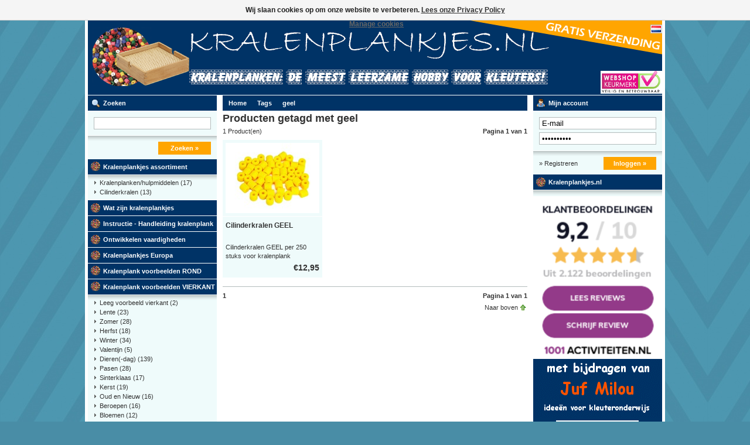

--- FILE ---
content_type: text/html;charset=utf-8
request_url: https://www.kralenplankjes.nl/tags/geel/
body_size: 5479
content:
<!DOCTYPE html PUBLIC "-//W3C//DTD XHTML 1.0 Transitional//EN" "http://www.w3.org/TR/xhtml1/DTD/xhtml1-transitional.dtd">
<html xmlns="http://www.w3.org/1999/xhtml" lang="nl" xml:lang="nl">
<head>
<meta charset="utf-8"/>
<!-- [START] 'blocks/head.rain' -->
<!--

  (c) 2008-2025 Lightspeed Netherlands B.V.
  http://www.lightspeedhq.com
  Generated: 03-11-2025 @ 06:07:36

-->
<link rel="canonical" href="https://www.kralenplankjes.nl/tags/geel/"/>
<link rel="alternate" href="https://www.kralenplankjes.nl/index.rss" type="application/rss+xml" title="Nieuwe producten"/>
<link href="https://cdn.webshopapp.com/assets/cookielaw.css?2025-02-20" rel="stylesheet" type="text/css"/>
<meta name="robots" content="noodp,noydir"/>
<meta name="google-site-verification" content="fjPO4JWDkdtRSeZ3EQl-ntrU4P0owDp4vBXpRnw1dv4"/>
<meta name="google-site-verification" content="zqVlCDIgfisogrQY7A5LN8Q-KAuINcpVi2RRYYPFRVw"/>
<meta property="og:url" content="https://www.kralenplankjes.nl/tags/geel/?source=facebook"/>
<meta property="og:site_name" content="Kralenplankjes.nl"/>
<meta property="og:title" content="geel"/>
<meta property="og:description" content="Kralenplank leverancier voor school en particulier. TIP: Méér dan 400 legvoorbeelden helemaal gratis te downloaden."/>
<script>
(function(w,d,s,l,i){w[l]=w[l]||[];w[l].push({'gtm.start':
new Date().getTime(),event:'gtm.js'});var f=d.getElementsByTagName(s)[0],
j=d.createElement(s),dl=l!='dataLayer'?'&l='+l:'';j.async=true;j.src=
'https://www.googletagmanager.com/gtm.js?id='+i+dl;f.parentNode.insertBefore(j,f);
})(window,document,'script','dataLayer','GTM-TZQNL5B');</script>
<!-- End Google Tag Manager -->

<!-- Global site tag (gtag.js) - Google Ads: 992601412 -->
<script async src="https://www.googletagmanager.com/gtag/js?id=AW-992601412"></script>
<script>
    window.dataLayer = window.dataLayer || [];
    function gtag(){dataLayer.push(arguments);}
    gtag('js', new Date());

    gtag('config', 'AW-992601412');
</script>
<!--[if lt IE 9]>
<script src="https://cdn.webshopapp.com/assets/html5shiv.js?2025-02-20"></script>
<![endif]-->
<!-- [END] 'blocks/head.rain' -->
<title>geel - Kralenplankjes.nl</title>
<meta name="description" content="Kralenplank leverancier voor school en particulier. TIP: Méér dan 400 legvoorbeelden helemaal gratis te downloaden." />
<meta name="keywords" content="geel, kralenplank, kralenplankje, kralenplankjes, kralenplanken, spijkerplank, cilinderkralen, kralenplankvoorbeeld, kralenomkeerdoos, kralenplaat, kralenplankvoorbeelden, schoonheidsfiguur, schoonheidsfiguren" />
<meta name="viewport" content="width=1024" />
<link rel="shortcut icon" href="https://cdn.webshopapp.com/shops/4359/themes/20/assets/favicon.ico?20210927155016" type="image/x-icon" />
<link href="https://cdn.webshopapp.com/assets/jquery-fancybox-1-3-4.css?2025-02-20" rel="stylesheet" type="text/css" />
<link href="https://cdn.webshopapp.com/shops/4359/themes/20/assets/stylesheet.css?20210927155016" rel="stylesheet" type="text/css" />
<!--<script src="https://cdn.webshopapp.com/assets/jquery-1-5-1.js?2025-02-20" type="text/javascript"></script>-->
  <script src="https://ajax.googleapis.com/ajax/libs/jquery/1.7.1/jquery.min.js"></script>
<script src="https://cdn.webshopapp.com/assets/jquery-ui-1-8-11.js?2025-02-20" type="text/javascript"></script>
<script src="https://cdn.webshopapp.com/assets/jquery-slides-1-1-4.js?2025-02-20" type="text/javascript"></script>
<script src="https://cdn.webshopapp.com/assets/jquery-fancybox-1-3-4.js?2025-02-20" type="text/javascript"></script>
</head>
<body id="shop">
<div id="background">
<div id="wrapper">
  <div id="header" style="height:127px;">
    <div class="logo"><h1><a href="https://www.kralenplankjes.nl/" title="Kralenplank voorbeelden, educatief speelgoed kleuters" style="height:127px;">Kralenplank voorbeelden, educatief speelgoed kleuters</a></h1></div>
    <div class="right">
      <div class="settings">
                  <a href="https://www.kralenplankjes.nl/" class="flaglink" title="Nederlands" lang="nl"><span class="nl">Nederlands</span></a>
              </div>
          </div>
    <div class="clear"></div>
  </div>
  <div id="content">
      <div id="content_left">
      <div class="title"><div class="isearch">Zoeken</div></div>
<div class="search">
  <form action="https://www.kralenplankjes.nl/search/" method="get" id="form_search">
  <div class="input">
    <input type="text" name="q" value="" onfocus="if(this.value=='Zoeken...'){this.value='';};" id="form_search_input" />
  </div>
  <div class="submit">
    <div class="button"><a href="#" onclick="$('#form_search').submit();" title="Zoeken">Zoeken &raquo;</a></div>
    <div class="clear"></div>
  </div>
  </form>
</div>
<div class="title"><div class="icategory"><a href="https://www.kralenplankjes.nl/kralenplankjes-assortiment/" title="Kralenplankjes assortiment">Kralenplankjes assortiment</a></div></div>
      <div class="box">
      <ul class="list">
              <li><a href="https://www.kralenplankjes.nl/kralenplankjes-assortiment/kralenplanken-hulpmiddelen/" title="Kralenplanken/hulpmiddelen">Kralenplanken/hulpmiddelen <span>(17)</span></a>
                </li>
              <li><a href="https://www.kralenplankjes.nl/kralenplankjes-assortiment/cilinderkralen/" title="Cilinderkralen">Cilinderkralen <span>(13)</span></a>
                </li>
            </ul>
    </div>
  <div class="title"><div class="iservice"><a href="https://www.kralenplankjes.nl/wat-zijn-kralenplankjes/" title="Wat zijn kralenplankjes">Wat zijn kralenplankjes</a></div></div>
  <div class="title"><div class="iservice"><a href="https://www.kralenplankjes.nl/instructie-handleiding-kralenplank/" title="Instructie - Handleiding kralenplank">Instructie - Handleiding kralenplank</a></div></div>
  <div class="title"><div class="iservice"><a href="https://www.kralenplankjes.nl/ontwikkelen-vaardigheden/" title="Ontwikkelen vaardigheden">Ontwikkelen vaardigheden</a></div></div>
  <div class="title"><div class="iservice"><a href="https://www.kralenplankjes.nl/kralenplankjes-europa/" title="Kralenplankjes Europa">Kralenplankjes Europa</a></div></div>
  <div class="title"><div class="icategory"><a href="https://www.kralenplankjes.nl/kralenplank-voorbeelden-rond/" title="Kralenplank voorbeelden ROND">Kralenplank voorbeelden ROND</a></div></div>
  <div class="title"><div class="icategory"><a href="https://www.kralenplankjes.nl/kralenplank-voorbeelden-vierkant/" title="Kralenplank voorbeelden VIERKANT">Kralenplank voorbeelden VIERKANT</a></div></div>
      <div class="box">
      <ul class="list">
              <li><a href="https://www.kralenplankjes.nl/kralenplank-voorbeelden-vierkant/leeg-voorbeeld-vierkant/" title="Leeg voorbeeld vierkant">Leeg voorbeeld vierkant <span>(2)</span></a>
                </li>
              <li><a href="https://www.kralenplankjes.nl/kralenplank-voorbeelden-vierkant/lente/" title="Lente">Lente <span>(23)</span></a>
                </li>
              <li><a href="https://www.kralenplankjes.nl/kralenplank-voorbeelden-vierkant/zomer/" title="Zomer">Zomer <span>(28)</span></a>
                </li>
              <li><a href="https://www.kralenplankjes.nl/kralenplank-voorbeelden-vierkant/herfst/" title="Herfst">Herfst <span>(18)</span></a>
                </li>
              <li><a href="https://www.kralenplankjes.nl/kralenplank-voorbeelden-vierkant/winter/" title="Winter">Winter <span>(34)</span></a>
                </li>
              <li><a href="https://www.kralenplankjes.nl/kralenplank-voorbeelden-vierkant/valentijn/" title="Valentijn">Valentijn <span>(5)</span></a>
                </li>
              <li><a href="https://www.kralenplankjes.nl/kralenplank-voorbeelden-vierkant/dieren-dag/" title="Dieren(-dag)">Dieren(-dag) <span>(139)</span></a>
                </li>
              <li><a href="https://www.kralenplankjes.nl/kralenplank-voorbeelden-vierkant/pasen/" title="Pasen">Pasen <span>(28)</span></a>
                </li>
              <li><a href="https://www.kralenplankjes.nl/kralenplank-voorbeelden-vierkant/sinterklaas/" title="Sinterklaas">Sinterklaas <span>(17)</span></a>
                </li>
              <li><a href="https://www.kralenplankjes.nl/kralenplank-voorbeelden-vierkant/kerst/" title="Kerst">Kerst <span>(19)</span></a>
                </li>
              <li><a href="https://www.kralenplankjes.nl/kralenplank-voorbeelden-vierkant/oud-en-nieuw/" title="Oud en Nieuw">Oud en Nieuw <span>(16)</span></a>
                </li>
              <li><a href="https://www.kralenplankjes.nl/kralenplank-voorbeelden-vierkant/beroepen/" title="Beroepen">Beroepen <span>(16)</span></a>
                </li>
              <li><a href="https://www.kralenplankjes.nl/kralenplank-voorbeelden-vierkant/bloemen/" title="Bloemen">Bloemen <span>(12)</span></a>
                </li>
              <li><a href="https://www.kralenplankjes.nl/kralenplank-voorbeelden-vierkant/boerderij/" title="Boerderij">Boerderij <span>(21)</span></a>
                </li>
              <li><a href="https://www.kralenplankjes.nl/kralenplank-voorbeelden-vierkant/boten/" title="Boten">Boten <span>(6)</span></a>
                </li>
              <li><a href="https://www.kralenplankjes.nl/kralenplank-voorbeelden-vierkant/cijfers/" title="Cijfers">Cijfers <span>(12)</span></a>
                </li>
              <li><a href="https://www.kralenplankjes.nl/kralenplank-voorbeelden-vierkant/dokter/" title="Dokter">Dokter <span>(14)</span></a>
                </li>
              <li><a href="https://www.kralenplankjes.nl/kralenplank-voorbeelden-vierkant/familie/" title="Familie">Familie <span>(19)</span></a>
                </li>
              <li><a href="https://www.kralenplankjes.nl/kralenplank-voorbeelden-vierkant/feest/" title="Feest">Feest <span>(22)</span></a>
                </li>
              <li><a href="https://www.kralenplankjes.nl/kralenplank-voorbeelden-vierkant/fruit/" title="Fruit">Fruit <span>(8)</span></a>
                </li>
              <li><a href="https://www.kralenplankjes.nl/kralenplank-voorbeelden-vierkant/halloween/" title="Halloween">Halloween <span>(20)</span></a>
                </li>
              <li><a href="https://www.kralenplankjes.nl/kralenplank-voorbeelden-vierkant/huisjes/" title="Huisjes">Huisjes <span>(5)</span></a>
                </li>
              <li><a href="https://www.kralenplankjes.nl/kralenplank-voorbeelden-vierkant/hulpdiensten/" title="Hulpdiensten">Hulpdiensten <span>(26)</span></a>
                </li>
              <li><a href="https://www.kralenplankjes.nl/kralenplank-voorbeelden-vierkant/jaargetijden/" title="Jaargetijden">Jaargetijden <span>(29)</span></a>
                </li>
              <li><a href="https://www.kralenplankjes.nl/kralenplank-voorbeelden-vierkant/kabouters/" title="Kabouters">Kabouters <span>(8)</span></a>
                </li>
              <li><a href="https://www.kralenplankjes.nl/kralenplank-voorbeelden-vierkant/keuken/" title="Keuken">Keuken <span>(9)</span></a>
                </li>
              <li><a href="https://www.kralenplankjes.nl/kralenplank-voorbeelden-vierkant/kinderen/" title="Kinderen">Kinderen <span>(25)</span></a>
                </li>
              <li><a href="https://www.kralenplankjes.nl/kralenplank-voorbeelden-vierkant/kleding/" title="Kleding">Kleding <span>(15)</span></a>
                </li>
              <li><a href="https://www.kralenplankjes.nl/kralenplank-voorbeelden-vierkant/koningshuis/" title="Koningshuis">Koningshuis <span>(8)</span></a>
                </li>
              <li><a href="https://www.kralenplankjes.nl/kralenplank-voorbeelden-vierkant/lichaam/" title="Lichaam">Lichaam <span>(2)</span></a>
                </li>
              <li><a href="https://www.kralenplankjes.nl/kralenplank-voorbeelden-vierkant/muziek/" title="Muziek">Muziek <span>(9)</span></a>
                </li>
              <li><a href="https://www.kralenplankjes.nl/kralenplank-voorbeelden-vierkant/schoonheidsfiguren/" title="Schoonheidsfiguren">Schoonheidsfiguren <span>(19)</span></a>
                </li>
              <li><a href="https://www.kralenplankjes.nl/kralenplank-voorbeelden-vierkant/sint-maarten/" title="Sint Maarten">Sint Maarten <span>(7)</span></a>
                </li>
              <li><a href="https://www.kralenplankjes.nl/kralenplank-voorbeelden-vierkant/sneeuwpoppen/" title="Sneeuwpoppen">Sneeuwpoppen <span>(6)</span></a>
                </li>
              <li><a href="https://www.kralenplankjes.nl/kralenplank-voorbeelden-vierkant/sport/" title="Sport">Sport <span>(18)</span></a>
                </li>
              <li><a href="https://www.kralenplankjes.nl/kralenplank-voorbeelden-vierkant/sprookjes/" title="Sprookjes">Sprookjes <span>(25)</span></a>
                </li>
              <li><a href="https://www.kralenplankjes.nl/kralenplank-voorbeelden-vierkant/thuis/" title="Thuis">Thuis <span>(27)</span></a>
                </li>
              <li><a href="https://www.kralenplankjes.nl/kralenplank-voorbeelden-vierkant/tv/" title="TV">TV <span>(14)</span></a>
                </li>
              <li><a href="https://www.kralenplankjes.nl/kralenplank-voorbeelden-vierkant/uilen/" title="Uilen">Uilen <span>(7)</span></a>
                </li>
              <li><a href="https://www.kralenplankjes.nl/kralenplank-voorbeelden-vierkant/vakantie/" title="Vakantie">Vakantie <span>(57)</span></a>
                </li>
              <li><a href="https://www.kralenplankjes.nl/kralenplank-voorbeelden-vierkant/verkeer/" title="Verkeer">Verkeer <span>(19)</span></a>
                </li>
              <li><a href="https://www.kralenplankjes.nl/kralenplank-voorbeelden-vierkant/vlaggen/" title="Vlaggen">Vlaggen <span>(25)</span></a>
                </li>
              <li><a href="https://www.kralenplankjes.nl/kralenplank-voorbeelden-vierkant/vliegtuigen/" title="Vliegtuigen">Vliegtuigen <span>(5)</span></a>
                </li>
              <li><a href="https://www.kralenplankjes.nl/kralenplank-voorbeelden-vierkant/vlinders/" title="Vlinders">Vlinders <span>(9)</span></a>
                </li>
              <li><a href="https://www.kralenplankjes.nl/kralenplank-voorbeelden-vierkant/voedsel/" title="Voedsel">Voedsel <span>(30)</span></a>
                </li>
              <li><a href="https://www.kralenplankjes.nl/kralenplank-voorbeelden-vierkant/voertuigen/" title="Voertuigen">Voertuigen <span>(29)</span></a>
                </li>
              <li><a href="https://www.kralenplankjes.nl/kralenplank-voorbeelden-vierkant/diversen/" title="Diversen">Diversen <span>(115)</span></a>
                </li>
            </ul>
    </div>
  <div class="title"><div class="iservice"><a href="https://www.kralenplankjes.nl/voor-onderwijsinstellingen/" title="Voor onderwijsinstellingen">Voor onderwijsinstellingen</a></div></div>
  <div class="title"><div class="iservice"><a href="https://www.kralenplankjes.nl/als-gezelschapsspel/" title="Als gezelschapsspel">Als gezelschapsspel</a></div></div>
  <div class="title"><div class="iservice"><a href="https://www.kralenplankjes.nl/kralenplankjes-voor-ouderen/" title="Kralenplankjes voor ouderen">Kralenplankjes voor ouderen</a></div></div>
  <div class="title"><div class="iservice"><a href="https://www.kralenplankjes.nl/klantbeoordelingen/" title="Klantbeoordelingen">Klantbeoordelingen</a></div></div>
  <div class="title"><div class="ibrands"><a href="https://www.kralenplankjes.nl/brands/" title="Merken">Merken</a></div></div>
<div class="box">
  <ul class="list">
      <li><a href="https://www.kralenplankjes.nl/brands/rolf/" title="Rolf">Rolf <span>(20)</span></a></li>
    </ul>
</div>
    </div>
    <div id="content_middle" class="content">
      <div class="title">
              <a href="https://www.kralenplankjes.nl/" title="Home">Home</a>
                  <a href="https://www.kralenplankjes.nl/tags/" title="Tags" class="arrow">Tags</a>
                  <a href="https://www.kralenplankjes.nl/tags/geel/" title="geel" class="arrow">geel</a>
                    </div>
            <h1>Producten getagd met geel</h1>
    <div class="category_nav">
  <div class="total">
    1 Product(en)
  </div>
  <div class="nav">
        <span>Pagina 1 van 1</span>
      </div>
  <div class="clear"></div>
</div>

<style type="text/css">
.category_filter {
  border-top: 1px solid #B9B9B9;
  border-bottom: 1px solid #B9B9B9;
  height: 22px;
  margin-top: 5px;
  line-height:22px;
  padding: 5px 0;
}

.category_filter input {
  border: 1px solid #333333;
  padding: 3px 0;
  width: 30px;
  text-align:center;
}
.category_filter select {
  border: 1px solid #333333;
  padding: 2px 2px;
  width: 100%;
}
.category_filter .price {
  width:40px;
  float:left;
}
.category_filter .price_from {
  float:left;
}
.category_filter .price_slider {
  float:left;
  width:150px;
  padding:0 10px;
  height:22px;
}
.category_filter .price_slider #slider-range {
  height:10px;
  margin:5px 0;
  border:1px solid #333333;
}
.category_filter .price_slider #slider-range .ui-slider-range {
  background:#CCCCCC;
}
.category_filter .price_slider #slider-range .ui-slider-handle {
  width:16px;
  height:16px;
  border:1px solid #ffa500;
  background:#FFAE19;
}
.category_filter .price_to {
  float:left;
}
.category_filter .sort {
  float:right;
  width:100px;
  margin-left:5px;
}
.category_filter .mode {
  float:right;
  width:60px;
  margin-left:5px;
}
.category_filter .limit {
  float:right;
  width:40px;
}
</style>

      <div class="index">
              <div class="product">
          <a href="https://www.kralenplankjes.nl/cilinderkralen-geel.html" title="Cilinderkralen GEEL"><img src="https://cdn.webshopapp.com/shops/4359/files/30321932/160x120x2/cilinderkralen-geel.jpg" width="160" height="120" alt="Cilinderkralen GEEL" /></a>
          <div class="info">
            <h2><a href="https://www.kralenplankjes.nl/cilinderkralen-geel.html" title="Cilinderkralen GEEL">Cilinderkralen GEEL</a></h2>
            <p>Cilinderkralen GEEL per 250 stuks voor kralenplank</p>
            <div class="price">
              <strong>€12,95</strong>
                            <div class="clear"></div>
            </div>
          </div>
        </div>
                  <div class="spacer"></div>
                    <div class="clear"></div>
    </div>
  
<div class="category_nav category_nav_b">
  <div class="total">
                            <strong>1</strong>
                    </div>
  <div class="nav">
        <span>Pagina 1 van 1</span>
      </div>
  <div class="clear"></div>
</div>
<script type="text/javascript">
$(function() {
  $("#slider-range").slider({
    range: true,
    min: 0,
    max: 15,
    values: [0,15],
    step: 1,
    slide: function( event, ui ) {
      $("#slider-min").val(ui.values[0]);
      $("#slider-max").val(ui.values[1]);
    },
    stop: function(event, ui){
      $("#form_collection").submit();
    }
  });
});
</script>      <div id="gototop"><a href="#" title="Back to top">Naar boven</a></div>
    </div>
    <div id="content_right" class="content">
      

<div class="title"><div class="iaccount"><a href="https://www.kralenplankjes.nl/account/" title="Mijn account" rel="nofollow">Mijn account</a></div></div>
  <div class="login">
    <form action="https://www.kralenplankjes.nl/account/loginPost/" method="post" id="form_login">
    <input type="hidden" name="key" value="e0f4575db99769c36d772336cb3f88f4" />
      <div class="input">
        <input type="hidden" name="type" value="login" />
        <input type="text" name="email" value="E-mail" onfocus="if(this.value=='E-mail'){this.value='';};" />
        <input type="password" name="password" value="Wachtwoord" onfocus="if(this.value=='Wachtwoord'){this.value='';};" />
      </div>
      <div class="register">
        <div class="new"><a href="https://www.kralenplankjes.nl/account/" title="Registreren" rel="nofollow">&raquo; Registreren</a></div>
        <div class="button"><a href="#" onclick="$('#form_login').submit();" title="Inloggen">Inloggen &raquo;</a></div>
        <div class="clear"></div>
      </div>
    </form>
  </div>

<div class="title"><div class="iservice">Kralenplankjes.nl</div></div>
<div class="box_hallmarks">
      <a href="https://www.1001activiteiten.nl/c/cristallo/beoordelingen" title="Klantreviews 1001activiteiten.nl" target="_blank"><img src="https://cdn.webshopapp.com/shops/4359/files/323455046/reviews-1001activiteiten-cristallo.png" alt="Klantreviews 1001activiteiten.nl" /></a>      <a href="https://www.juf-milou.nl" title="www.juf-milou.nl" target="_blank"><img src="https://static.webshopapp.com/shops/000610/files/007830533/bannerjufmilou.gif" alt="www.juf-milou.nl" /></a>      <a href="https://www.keurmerk.info/Leden_Partners?s=cristallo&amp;c=0" title="Webshop Keurmerk" target="_blank"><img src="https://static.webshopapp.com/shops/004359/files/168796589/logo-webshop-keurmerk.gif" alt="Webshop Keurmerk" /></a>      <a href="https://www.kralenplankjes.nl/wat-zijn-kralenplankjes/" title="Instructievideo Kralenplank"><img src="https://static.webshopapp.com/shops/004359/files/168797639/instructievideo-kralenplank.gif" alt="Instructievideo Kralenplank" /></a>      <a href="https://www.kralenplankjes.nl/service/shipping-returns/" title="Géén verzendkosten"><img src="https://static.webshopapp.com/shops/004359/files/168796349/blok-gratis-verzending.gif" alt="Géén verzendkosten" /></a>      <a href="https://www.kralenplankjes.nl/klantbeoordelingen/" title="Klantbeoordelingen"><img src="https://static.webshopapp.com/shops/004359/files/168796490/blok-tevreden-klanten.gif" alt="Klantbeoordelingen" /></a>      <a href="https://www.kralenplankjes.nl/service/shipping-returns/" title="Supersnelle levering"><img src="https://static.webshopapp.com/shops/004359/files/168796481/blok-snelle-levering.gif" alt="Supersnelle levering" /></a>  </div>

<div class="title"><div class="iservice"><a href="https://www.kralenplankjes.nl/service/" title="Klantenservice">Klantenservice</a></div></div>
<div class="box">
  <ul class="list">
          <li><a href="https://www.kralenplankjes.nl/service/about/" title="Over ons">Over ons</a></li>
          <li><a href="https://www.kralenplankjes.nl/service/general-terms-conditions/" title="Algemene voorwaarden">Algemene voorwaarden</a></li>
          <li><a href="https://www.kralenplankjes.nl/service/disclaimer/" title="Disclaimer">Disclaimer</a></li>
          <li><a href="https://www.kralenplankjes.nl/service/privacy-policy/" title="Privacy Policy">Privacy Policy</a></li>
          <li><a href="https://www.kralenplankjes.nl/service/payment-methods/" title="Betaalmethoden">Betaalmethoden</a></li>
          <li><a href="https://www.kralenplankjes.nl/service/shipping-returns/" title="Verzenden &amp; retourneren">Verzenden &amp; retourneren</a></li>
          <li><a href="https://www.kralenplankjes.nl/service/" title="Klantenservice">Klantenservice</a></li>
          <li><a href="https://www.kralenplankjes.nl/sitemap/" title="Sitemap">Sitemap</a></li>
          <li><a href="https://www.kralenplankjes.nl/service/linkpartners/" title="Linkpartners">Linkpartners</a></li>
      </ul>
</div>
<div class="title"><div class="ipayment"><a href="https://www.kralenplankjes.nl/service/payment-methods/" title="Betaalmethoden">Betaalmethoden</a></div></div>
<div class="box_payments">
  <a href="https://www.kralenplankjes.nl/service/payment-methods/" title="Betaalmethoden">
          <img src="https://cdn.webshopapp.com/assets/icon-payment-banktransfer.png?2025-02-20" alt="Bank transfer" width="50" height="32" />
          <img src="https://cdn.webshopapp.com/assets/icon-payment-cash.png?2025-02-20" alt="Cash" width="50" height="32" />
          <img src="https://cdn.webshopapp.com/assets/icon-payment-paypalcp.png?2025-02-20" alt="PayPal" width="50" height="32" />
      </a>
</div>
<div class="title"><div class="isitemap"><a href="https://www.kralenplankjes.nl/sitemap/" title="Sitemap">Sitemap</a></div></div>    </div>
  </div>
  <div class="clear"></div>
    <div id="footer">
          <a href="https://www.kralenplankjes.nl/service/about/" title="Over ons">Over ons</a>
       -           <a href="https://www.kralenplankjes.nl/service/general-terms-conditions/" title="Algemene voorwaarden">Algemene voorwaarden</a>
       -           <a href="https://www.kralenplankjes.nl/service/disclaimer/" title="Disclaimer">Disclaimer</a>
       -           <a href="https://www.kralenplankjes.nl/service/privacy-policy/" title="Privacy Policy">Privacy Policy</a>
       -           <a href="https://www.kralenplankjes.nl/service/payment-methods/" title="Betaalmethoden">Betaalmethoden</a>
       -           <a href="https://www.kralenplankjes.nl/service/shipping-returns/" title="Verzenden &amp; retourneren">Verzenden &amp; retourneren</a>
       -           <a href="https://www.kralenplankjes.nl/service/" title="Klantenservice">Klantenservice</a>
       -           <a href="https://www.kralenplankjes.nl/sitemap/" title="Sitemap">Sitemap</a>
       -           <a href="https://www.kralenplankjes.nl/service/linkpartners/" title="Linkpartners">Linkpartners</a>
              <br />
    &copy; Copyright 2025 Kralenplankjes.nl - Powered by
          <a href="https://www.lightspeedhq.nl/" title="Lightspeed" target="_blank">Lightspeed</a>
            </div>
</div>
</div>
<!-- [START] 'blocks/body.rain' -->
<script>
(function () {
  var s = document.createElement('script');
  s.type = 'text/javascript';
  s.async = true;
  s.src = 'https://www.kralenplankjes.nl/services/stats/pageview.js';
  ( document.getElementsByTagName('head')[0] || document.getElementsByTagName('body')[0] ).appendChild(s);
})();
</script>
  
<!-- Global site tag (gtag.js) - Google Analytics -->
<script async src="https://www.googletagmanager.com/gtag/js?id=G-E9FJ5LR3G6"></script>
<script>
    window.dataLayer = window.dataLayer || [];
    function gtag(){dataLayer.push(arguments);}

        gtag('consent', 'default', {"ad_storage":"denied","ad_user_data":"denied","ad_personalization":"denied","analytics_storage":"denied"});
    
    gtag('js', new Date());
    gtag('config', 'G-E9FJ5LR3G6', {
        'currency': 'EUR',
                'country': 'NL'
    });

        gtag('event', 'view_item_list', {"items":[{"item_id":24868561,"item_name":"Cilinderkralen GEEL","currency":"EUR","item_brand":"","item_variant":"Default","price":12.95,"quantity":1}]});
    </script>
  <!--Start of Tawk.to Script-->
<script type="text/javascript">
var Tawk_API=Tawk_API||{}, Tawk_LoadStart=new Date();
(function(){
var s1=document.createElement("script"),s0=document.getElementsByTagName("script")[0];
s1.async=true;
s1.src='https://embed.tawk.to/63c02e7ac2f1ac1e202d1b26/1gmjbb3us';
s1.charset='UTF-8';
s1.setAttribute('crossorigin','*');
s0.parentNode.insertBefore(s1,s0);
})();
</script>
<!--End of Tawk.to Script-->

<script src="https://login.parcelpro.nl/api/seoshop/js/embed.js"></script>

<a href="https://plus.google.com/106287082807169287578" rel="publisher">Zoek ons op Google+</a>
  <div class="wsa-cookielaw">
            Wij slaan cookies op om onze website te verbeteren. <a href="https://www.kralenplankjes.nl/service/privacy-policy/">Lees onze Privacy Policy</a>
<p>
<a href="https://www.kralenplankjes.nl/cookielaw/manage/"></a>
      <a href="https://www.kralenplankjes.nl/cookielaw/manage/" onclick="window.open(this.href, 'manage_cookies', 'width=400,height=400'); return false;" class="wsa-cookielaw-link" title="Manage cookies">Manage cookies</a>
      </div>
<!-- [END] 'blocks/body.rain' -->
</body>
</html>

--- FILE ---
content_type: text/javascript;charset=utf-8
request_url: https://www.kralenplankjes.nl/services/stats/pageview.js
body_size: -413
content:
// SEOshop 03-11-2025 06:07:38

--- FILE ---
content_type: application/javascript
request_url: https://cdn.webshopapp.com/assets/jquery-slides-1-1-4.js?2025-02-20
body_size: 4596
content:
/*
* Slides, A Slideshow Plugin for jQuery
* Intructions: http://slidesjs.com
* By: Nathan Searles, http://nathansearles.com
* Version: 1.1.4
* Updated: February 25th, 2011
*
* Licensed under the Apache License, Version 2.0 (the "License");
* you may not use this file except in compliance with the License.
* You may obtain a copy of the License at
*
* http://www.apache.org/licenses/LICENSE-2.0
*
* Unless required by applicable law or agreed to in writing, software
* distributed under the License is distributed on an "AS IS" BASIS,
* WITHOUT WARRANTIES OR CONDITIONS OF ANY KIND, either express or implied.
* See the License for the specific language governing permissions and
* limitations under the License.
*/
(function($){
  $.fn.slides = function( option ) {
    // override defaults with specified option
    option = $.extend( {}, $.fn.slides.option, option );

    return this.each(function(){
      // wrap slides in control container, make sure slides are block level
      $('.' + option.container, $(this)).children().wrapAll('<div class="slides_control"/>');

      var elem = $(this),
          control = $('.slides_control',elem),
          total = control.children().size(),
          width = control.children().outerWidth(),
          height = control.children().outerHeight(),
          start = option.start - 1,
          effect = option.effect.indexOf(',') < 0 ? option.effect : option.effect.replace(' ', '').split(',')[0],
          paginationEffect = option.effect.indexOf(',') < 0 ? effect : option.effect.replace(' ', '').split(',')[1],
          next = 0, prev = 0, number = 0, current = 0, loaded, active, clicked, position, direction, imageParent, pauseTimeout, playInterval;

      // animate slides
      function animate(direction, effect, clicked) {
        if (!active && loaded) {
          active = true;
          // start of animation
          option.animationStart(current + 1);
          switch(direction) {
            case 'next':
              // change current slide to previous
              prev = current;
              // get next from current + 1
              next = current + 1;
              // if last slide, set next to first slide
              next = total === next ? 0 : next;
              // set position of next slide to right of previous
              position = width*2;
              // distance to slide based on width of slides
              direction = -width*2;
              // store new current slide
              current = next;
              break;
            case 'prev':
              // change current slide to previous
              prev = current;
              // get next from current - 1
              next = current - 1;
              // if first slide, set next to last slide
              next = next === -1 ? total-1 : next;
              // set position of next slide to left of previous
              position = 0;
              // distance to slide based on width of slides
              direction = 0;
              // store new current slide
              current = next;
              break;
            case 'pagination':
              // get next from pagination item clicked, convert to number
              next = parseInt(clicked,10);
              // get previous from pagination item with class of current
              prev = $('.' + option.paginationClass + ' li.current a', elem).attr('href').match('[^#/]+$');
              // if next is greater then previous set position of next slide to right of previous
              if (next > prev) {
                position = width*2;
                direction = -width*2;
              } else {
                // if next is less then previous set position of next slide to left of previous
                position = 0;
                direction = 0;
              }
              // store new current slide
              current = next;
              break;
          }

          // fade animation
          if (effect === 'fade') {
            // fade animation with crossfade
            if (option.crossfade) {
              // put hidden next above current
              control.children().eq(next).css({
                zIndex: 10
                // fade in next
              }).fadeIn(option.fadeSpeed, option.fadeEasing, function(){
                if (option.autoHeight) {
                  // animate container to height of next
                  control.animate({
                    height: control.children().eq(next).outerHeight()
                  }, option.autoHeightSpeed, function(){
                    // hide previous
                    control.children().eq(prev).css({
                      display: 'none',
                      zIndex: 0
                    });
                    // reset z index
                    control.children().eq(next).css({
                      zIndex: 0
                    });
                    // end of animation
                    option.animationComplete(next + 1);
                    active = false;
                  });
                } else {
                  // hide previous
                  control.children().eq(prev).css({
                    display: 'none',
                    zIndex: 0
                  });
                  // reset zindex
                  control.children().eq(next).css({
                    zIndex: 0
                  });
                  // end of animation
                  option.animationComplete(next + 1);
                  active = false;
                }
              });
            } else {
              // fade animation with no crossfade
              control.children().eq(prev).fadeOut(option.fadeSpeed,  option.fadeEasing, function(){
                // animate to new height
                if (option.autoHeight) {
                  control.animate({
                        // animate container to height of next
                        height: control.children().eq(next).outerHeight()
                      }, option.autoHeightSpeed,
                      // fade in next slide
                      function(){
                        control.children().eq(next).fadeIn(option.fadeSpeed, option.fadeEasing);
                      });
                } else {
                  // if fixed height
                  control.children().eq(next).fadeIn(option.fadeSpeed, option.fadeEasing, function(){
                    // fix font rendering in ie, lame
                    if($.browser.msie) {
                      $(this).get(0).style.removeAttribute('filter');
                    }
                  });
                }
                // end of animation
                option.animationComplete(next + 1);
                active = false;
              });
            }
            // slide animation
          } else {
            // move next slide to right of previous
            control.children().eq(next).css({
              left: position,
              display: 'block'
            });
            // animate to new height
            if (option.autoHeight) {
              control.animate({
                left: direction,
                height: control.children().eq(next).outerHeight()
              },option.slideSpeed, option.slideEasing, function(){
                control.css({
                  left: -width
                });
                control.children().eq(next).css({
                  left: width,
                  zIndex: 5
                });
                // reset previous slide
                control.children().eq(next).css({
                  left: width,
                  display: 'none',
                  zIndex: 0
                });
                // end of animation
                option.animationComplete(next + 1);
                active = false;
              });
              // if fixed height
            } else {
              // animate control
              control.animate({
                left: direction
              },option.slideSpeed, option.slideEasing, function(){
                // after animation reset control position
                control.css({
                  left: -width
                });
                // reset and show next
                control.children().eq(next).css({
                  left: width,
                  zIndex: 5
                });
                // reset previous slide
                control.children().eq(next).css({
                  left: width,
                  display: 'none',
                  zIndex: 0
                });
                // end of animation
                option.animationComplete(next + 1);
                active = false;
              });
            }
          }
          // set current state for pagination
          if (option.pagination) {
            // remove current class from all
            $('.'+ option.paginationClass +' li.current', elem).removeClass('current');
            // add current class to next
            $('.' + option.paginationClass + ' li', elem).eq(next).addClass('current');
          }
        }
      } // end animate function

      function stop() {
        // clear interval from stored id
        clearInterval(elem.data('interval'));
      }

      function pause() {
        if (option.pause) {
          // clear timeout and interval
          clearTimeout(elem.data('pause'));
          clearInterval(elem.data('interval'));
          // pause slide show for option.pause amount
          pauseTimeout = setTimeout(function() {
            // clear pause timeout
            clearTimeout(elem.data('pause'));
            // start play interval after pause
            playInterval = setInterval(  function(){
              animate("next", effect);
            },option.play);
            // store play interval
            elem.data('interval',playInterval);
          },option.pause);
          // store pause interval
          elem.data('pause',pauseTimeout);
        } else {
          // if no pause, just stop
          stop();
        }
      }

      // 2 or more slides required
      if (total < 2) {
        return;
      }

      // error corection for start slide
      if (start < 0) {
        start = 0;
      }

      if (start > total) {
        start = total - 1;
      }

      // change current based on start option number
      if (option.start) {
        current = start;
      }

      // randomizes slide order
      if (option.randomize) {
        control.randomize();
      }

      // make sure overflow is hidden, width is set
      $('.' + option.container, elem).css({
        overflow: 'hidden',
        // fix for ie
        position: 'relative'
      });

      // set css for slides
      control.children().css({
        position: 'absolute',
        top: 0,
        left: control.children().outerWidth(),
        zIndex: 0,
        display: 'none'
      });

      // set css for control div
      control.css({
        position: 'relative',
        // size of control 3 x slide width
        width: (width * 3),
        // set height to slide height
        height: height,
        // center control to slide
        left: -width
      });

      // show slides
      $('.' + option.container, elem).css({
        display: 'block'
      });

      // if autoHeight true, get and set height of first slide
      if (option.autoHeight) {
        control.children().css({
          height: 'auto'
        });
        control.animate({
          height: control.children().eq(next).outerHeight()
        },option.autoHeightSpeed);
      }

      // checks if image is loaded
      if (option.preload && control.find('img').length) {
        // adds preload image
        $('.' + option.container, elem).css({
          background: 'url(' + option.preloadImage + ') no-repeat 50% 50%'
        });

        // gets image src, with cache buster
        var img = control.find('img').eq(start).attr('src') + '?' + (new Date()).getTime();

        // check if the image has a parent
        if ($('img', elem).parent().attr('class') != 'slides_control') {
          // If image has parent, get tag name
          imageParent = control.children().eq(0)[0].tagName.toLowerCase();
        } else {
          // Image doesn't have parent, use image tag name
          imageParent = control.find('img').eq(start);
        }

        // checks if image is loaded
        control.find('img').eq(start).attr('src', img).load(function() {
          // once image is fully loaded, fade in
          control.find(imageParent).eq(start).fadeIn(option.fadeSpeed, option.fadeEasing, function(){
            $(this).css({
              zIndex: 5
            });
            // removes preload image
            $('.' + option.container, elem).css({
              background: ''
            });
            // let the script know everything is loaded
            loaded = true;
          });
        });
      } else {
        // if no preloader fade in start slide
        control.children().eq(start).fadeIn(option.fadeSpeed, option.fadeEasing, function(){
          // let the script know everything is loaded
          loaded = true;
        });
      }

      // click slide for next
      if (option.bigTarget) {
        // set cursor to pointer
        control.children().css({
          cursor: 'pointer'
        });
        // click handler
        control.children().on("click", function(){
          // animate to next on slide click
          animate('next', effect);
          return false;
        });
      }

      // pause on mouseover
      if (option.hoverPause && option.play) {
        control.on('mouseover',function(){
          // on mouse over stop
          stop();
        });
        control.on('mouseleave',function(){
          // on mouse leave start pause timeout
          pause();
        });
      }

      // generate next/prev buttons
      if (option.generateNextPrev && total > 1) {
        $('.' + option.container, elem).after('<a href="#" class="'+ option.prev +'">&laquo;</a>');
        $('.' + option.prev, elem).after('<a href="#" class="'+ option.next +'">&raquo;</a>');
      }

      // next button
      $('.' + option.next ,elem).on("click", function(e){
        e.preventDefault();
        if (option.play) {
          pause();
        }
        animate('next', effect);
      });

      // previous button
      $('.' + option.prev, elem).on("click", function(e){
        e.preventDefault();
        if (option.play) {
          pause();
        }
        animate('prev', effect);
      });

      // generate pagination
      if (option.generatePagination && total > 1) {
        // create unordered list
        elem.append('<ul class='+ option.paginationClass +'></ul>');
        // for each slide create a list item and link
        control.children().each(function(){
          $('.' + option.paginationClass, elem).append('<li><a href="#'+ number +'">'+ (number+1) +'</a></li>');
          number++;
        });

        var margin = -elem.find('ul').width()/2;

        elem.find('ul').css({'margin-left':margin});

      } else {
        // if pagination exists, add href w/ value of item number to links
        $('.' + option.paginationClass + ' li a', elem).each(function(){
          $(this).attr('href', '#' + number);
          number++;
        });
      }

      // add current class to start slide pagination
      $('.' + option.paginationClass + ' li', elem).eq(start).addClass('current');

      // click handling
      $('.' + option.paginationClass + ' li a', elem ).on("click", function(){
        // pause slideshow
        if (option.play) {
          pause();
        }
        // get clicked, pass to animate function
        clicked = $(this).attr('href').match('[^#/]+$');
        // if current slide equals clicked, don't do anything
        if (current != clicked) {
          animate('pagination', paginationEffect, clicked);
        }
        return false;
      });

      // click handling
      $('a.link', elem).on("click", function(){
        // pause slideshow
        if (option.play) {
          pause();
        }
        // get clicked, pass to animate function
        clicked = $(this).attr('href').match('[^#/]+$') - 1;
        // if current slide equals clicked, don't do anything
        if (current != clicked) {
          animate('pagination', paginationEffect, clicked);
        }
        return false;
      });

      if (option.play && total > 1) {
        // set interval
        playInterval = setInterval(function() {
          animate('next', effect);
        }, option.play);
        // store interval id
        elem.data('interval',playInterval);
      }
    });
  };

  // default options
  $.fn.slides.option = {
    preload: false, // boolean, Set true to preload images in an image based slideshow
    preloadImage: '/img/loading.gif', // string, Name and location of loading image for preloader. Default is "/img/loading.gif"
    container: 'slides_container', // string, Class name for slides container. Default is "slides_container"
    generateNextPrev: false, // boolean, Auto generate next/prev buttons
    next: 'next', // string, Class name for next button
    prev: 'prev', // string, Class name for previous button
    pagination: true, // boolean, If you're not using pagination you can set to false, but don't have to
    generatePagination: true, // boolean, Auto generate pagination
    paginationClass: 'pagination', // string, Class name for pagination
    fadeSpeed: 350, // number, Set the speed of the fading animation in milliseconds
    fadeEasing: '', // string, must load jQuery's easing plugin before http://gsgd.co.uk/sandbox/jquery/easing/
    slideSpeed: 350, // number, Set the speed of the sliding animation in milliseconds
    slideEasing: '', // string, must load jQuery's easing plugin before http://gsgd.co.uk/sandbox/jquery/easing/
    start: 1, // number, Set the speed of the sliding animation in milliseconds
    effect: 'slide', // string, '[next/prev], [pagination]', e.g. 'slide, fade' or simply 'fade' for both
    crossfade: false, // boolean, Crossfade images in a image based slideshow
    randomize: false, // boolean, Set to true to randomize slides
    play: 0, // number, Autoplay slideshow, a positive number will set to true and be the time between slide animation in milliseconds
    pause: 0, // number, Pause slideshow on click of next/prev or pagination. A positive number will set to true and be the time of pause in milliseconds
    hoverPause: false, // boolean, Set to true and hovering over slideshow will pause it
    autoHeight: false, // boolean, Set to true to auto adjust height
    autoHeightSpeed: 350, // number, Set auto height animation time in milliseconds
    bigTarget: false, // boolean, Set to true and the whole slide will link to next slide on click
    animationStart: function(){}, // Function called at the start of animation
    animationComplete: function(){} // Function called at the completion of animation
  };

  // Randomize slide order on load
  $.fn.randomize = function(callback) {
    function randomizeOrder() { return(Math.round(Math.random())-0.5); }
    return($(this).each(function() {
      var $this = $(this);
      var $children = $this.children();
      var childCount = $children.length;
      if (childCount > 1) {
        $children.hide();
        var indices = [];
        for (i=0;i<childCount;i++) { indices[indices.length] = i; }
        indices = indices.sort(randomizeOrder);
        $.each(indices,function(j,k) {
          var $child = $children.eq(k);
          var $clone = $child.clone(true);
          $clone.show().appendTo($this);
          if (callback !== undefined) {
            callback($child, $clone);
          }
          $child.remove();
        });
      }
    }));
  };
})(jQuery);